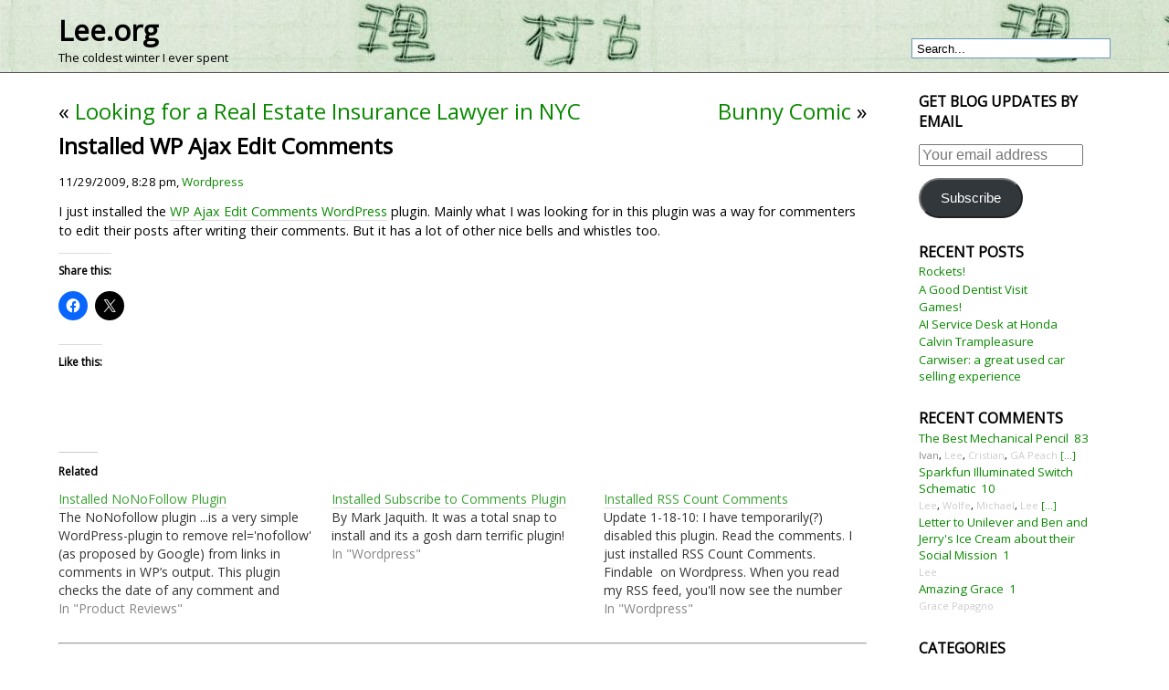

--- FILE ---
content_type: text/html; charset=UTF-8
request_url: https://www.lee.org/blog/2009/11/29/installed-wp-ajax-edit-comments/
body_size: 11312
content:
<head>
<!DOCTYPE html PUBLIC "-//W3C//DTD XHTML 1.0 Transitional//EN" "http://www.w3.org/TR/xhtml1/DTD/xhtml1-transitional.dtd">
<html xmlns="https://www.w3.org/1999/xhtml" lang="en-US">

<meta http-equiv="Content-Type" content="text/html; charset=UTF-8" />

<title>Lee.org  &raquo; Blog Archive   &raquo; Installed WP Ajax Edit Comments</title>

<link href='https://fonts.googleapis.com/css?family=Open+Sans|Vollkorn' rel='stylesheet' type='text/css'>
<link rel="stylesheet" href="https://www.lee.org/blog/wp-content/themes/fluid-blue.1.7.1/fluid-blue/style.css" type="text/css" media="screen" />
<link rel="stylesheet" href="https://www.lee.org/blog/wp-content/themes/fluid-blue.1.7.1/fluid-blue/print.css" type="text/css" media="print" />
<link rel="alternate" type="application/rss+xml" title="Lee.org RSS Feed" href="https://www.lee.org/blog/feed/" />
<link rel="pingback" href="https://www.lee.org/blog/xmlrpc.php" />
<meta name='robots' content='max-image-preview:large' />
<link rel='dns-prefetch' href='//secure.gravatar.com' />
<link rel='dns-prefetch' href='//stats.wp.com' />
<link rel='dns-prefetch' href='//jetpack.wordpress.com' />
<link rel='dns-prefetch' href='//s0.wp.com' />
<link rel='dns-prefetch' href='//public-api.wordpress.com' />
<link rel='dns-prefetch' href='//0.gravatar.com' />
<link rel='dns-prefetch' href='//1.gravatar.com' />
<link rel='dns-prefetch' href='//2.gravatar.com' />
<link rel='dns-prefetch' href='//widgets.wp.com' />
<link rel="alternate" type="application/rss+xml" title="Lee.org &raquo; Installed WP Ajax Edit Comments Comments Feed" href="https://www.lee.org/blog/2009/11/29/installed-wp-ajax-edit-comments/feed/" />
<link rel="alternate" title="oEmbed (JSON)" type="application/json+oembed" href="https://www.lee.org/blog/wp-json/oembed/1.0/embed?url=https%3A%2F%2Fwww.lee.org%2Fblog%2F2009%2F11%2F29%2Finstalled-wp-ajax-edit-comments%2F" />
<link rel="alternate" title="oEmbed (XML)" type="text/xml+oembed" href="https://www.lee.org/blog/wp-json/oembed/1.0/embed?url=https%3A%2F%2Fwww.lee.org%2Fblog%2F2009%2F11%2F29%2Finstalled-wp-ajax-edit-comments%2F&#038;format=xml" />
<style id='wp-img-auto-sizes-contain-inline-css' type='text/css'>
img:is([sizes=auto i],[sizes^="auto," i]){contain-intrinsic-size:3000px 1500px}
/*# sourceURL=wp-img-auto-sizes-contain-inline-css */
</style>
<link rel='stylesheet' id='jetpack_related-posts-css' href='https://www.lee.org/blog/wp-content/plugins/jetpack/modules/related-posts/related-posts.css?ver=20240116' type='text/css' media='all' />
<style id='wp-emoji-styles-inline-css' type='text/css'>

	img.wp-smiley, img.emoji {
		display: inline !important;
		border: none !important;
		box-shadow: none !important;
		height: 1em !important;
		width: 1em !important;
		margin: 0 0.07em !important;
		vertical-align: -0.1em !important;
		background: none !important;
		padding: 0 !important;
	}
/*# sourceURL=wp-emoji-styles-inline-css */
</style>
<style id='wp-block-library-inline-css' type='text/css'>
:root{--wp-block-synced-color:#7a00df;--wp-block-synced-color--rgb:122,0,223;--wp-bound-block-color:var(--wp-block-synced-color);--wp-editor-canvas-background:#ddd;--wp-admin-theme-color:#007cba;--wp-admin-theme-color--rgb:0,124,186;--wp-admin-theme-color-darker-10:#006ba1;--wp-admin-theme-color-darker-10--rgb:0,107,160.5;--wp-admin-theme-color-darker-20:#005a87;--wp-admin-theme-color-darker-20--rgb:0,90,135;--wp-admin-border-width-focus:2px}@media (min-resolution:192dpi){:root{--wp-admin-border-width-focus:1.5px}}.wp-element-button{cursor:pointer}:root .has-very-light-gray-background-color{background-color:#eee}:root .has-very-dark-gray-background-color{background-color:#313131}:root .has-very-light-gray-color{color:#eee}:root .has-very-dark-gray-color{color:#313131}:root .has-vivid-green-cyan-to-vivid-cyan-blue-gradient-background{background:linear-gradient(135deg,#00d084,#0693e3)}:root .has-purple-crush-gradient-background{background:linear-gradient(135deg,#34e2e4,#4721fb 50%,#ab1dfe)}:root .has-hazy-dawn-gradient-background{background:linear-gradient(135deg,#faaca8,#dad0ec)}:root .has-subdued-olive-gradient-background{background:linear-gradient(135deg,#fafae1,#67a671)}:root .has-atomic-cream-gradient-background{background:linear-gradient(135deg,#fdd79a,#004a59)}:root .has-nightshade-gradient-background{background:linear-gradient(135deg,#330968,#31cdcf)}:root .has-midnight-gradient-background{background:linear-gradient(135deg,#020381,#2874fc)}:root{--wp--preset--font-size--normal:16px;--wp--preset--font-size--huge:42px}.has-regular-font-size{font-size:1em}.has-larger-font-size{font-size:2.625em}.has-normal-font-size{font-size:var(--wp--preset--font-size--normal)}.has-huge-font-size{font-size:var(--wp--preset--font-size--huge)}.has-text-align-center{text-align:center}.has-text-align-left{text-align:left}.has-text-align-right{text-align:right}.has-fit-text{white-space:nowrap!important}#end-resizable-editor-section{display:none}.aligncenter{clear:both}.items-justified-left{justify-content:flex-start}.items-justified-center{justify-content:center}.items-justified-right{justify-content:flex-end}.items-justified-space-between{justify-content:space-between}.screen-reader-text{border:0;clip-path:inset(50%);height:1px;margin:-1px;overflow:hidden;padding:0;position:absolute;width:1px;word-wrap:normal!important}.screen-reader-text:focus{background-color:#ddd;clip-path:none;color:#444;display:block;font-size:1em;height:auto;left:5px;line-height:normal;padding:15px 23px 14px;text-decoration:none;top:5px;width:auto;z-index:100000}html :where(.has-border-color){border-style:solid}html :where([style*=border-top-color]){border-top-style:solid}html :where([style*=border-right-color]){border-right-style:solid}html :where([style*=border-bottom-color]){border-bottom-style:solid}html :where([style*=border-left-color]){border-left-style:solid}html :where([style*=border-width]){border-style:solid}html :where([style*=border-top-width]){border-top-style:solid}html :where([style*=border-right-width]){border-right-style:solid}html :where([style*=border-bottom-width]){border-bottom-style:solid}html :where([style*=border-left-width]){border-left-style:solid}html :where(img[class*=wp-image-]){height:auto;max-width:100%}:where(figure){margin:0 0 1em}html :where(.is-position-sticky){--wp-admin--admin-bar--position-offset:var(--wp-admin--admin-bar--height,0px)}@media screen and (max-width:600px){html :where(.is-position-sticky){--wp-admin--admin-bar--position-offset:0px}}

/*# sourceURL=wp-block-library-inline-css */
</style><style id='global-styles-inline-css' type='text/css'>
:root{--wp--preset--aspect-ratio--square: 1;--wp--preset--aspect-ratio--4-3: 4/3;--wp--preset--aspect-ratio--3-4: 3/4;--wp--preset--aspect-ratio--3-2: 3/2;--wp--preset--aspect-ratio--2-3: 2/3;--wp--preset--aspect-ratio--16-9: 16/9;--wp--preset--aspect-ratio--9-16: 9/16;--wp--preset--color--black: #000000;--wp--preset--color--cyan-bluish-gray: #abb8c3;--wp--preset--color--white: #ffffff;--wp--preset--color--pale-pink: #f78da7;--wp--preset--color--vivid-red: #cf2e2e;--wp--preset--color--luminous-vivid-orange: #ff6900;--wp--preset--color--luminous-vivid-amber: #fcb900;--wp--preset--color--light-green-cyan: #7bdcb5;--wp--preset--color--vivid-green-cyan: #00d084;--wp--preset--color--pale-cyan-blue: #8ed1fc;--wp--preset--color--vivid-cyan-blue: #0693e3;--wp--preset--color--vivid-purple: #9b51e0;--wp--preset--gradient--vivid-cyan-blue-to-vivid-purple: linear-gradient(135deg,rgb(6,147,227) 0%,rgb(155,81,224) 100%);--wp--preset--gradient--light-green-cyan-to-vivid-green-cyan: linear-gradient(135deg,rgb(122,220,180) 0%,rgb(0,208,130) 100%);--wp--preset--gradient--luminous-vivid-amber-to-luminous-vivid-orange: linear-gradient(135deg,rgb(252,185,0) 0%,rgb(255,105,0) 100%);--wp--preset--gradient--luminous-vivid-orange-to-vivid-red: linear-gradient(135deg,rgb(255,105,0) 0%,rgb(207,46,46) 100%);--wp--preset--gradient--very-light-gray-to-cyan-bluish-gray: linear-gradient(135deg,rgb(238,238,238) 0%,rgb(169,184,195) 100%);--wp--preset--gradient--cool-to-warm-spectrum: linear-gradient(135deg,rgb(74,234,220) 0%,rgb(151,120,209) 20%,rgb(207,42,186) 40%,rgb(238,44,130) 60%,rgb(251,105,98) 80%,rgb(254,248,76) 100%);--wp--preset--gradient--blush-light-purple: linear-gradient(135deg,rgb(255,206,236) 0%,rgb(152,150,240) 100%);--wp--preset--gradient--blush-bordeaux: linear-gradient(135deg,rgb(254,205,165) 0%,rgb(254,45,45) 50%,rgb(107,0,62) 100%);--wp--preset--gradient--luminous-dusk: linear-gradient(135deg,rgb(255,203,112) 0%,rgb(199,81,192) 50%,rgb(65,88,208) 100%);--wp--preset--gradient--pale-ocean: linear-gradient(135deg,rgb(255,245,203) 0%,rgb(182,227,212) 50%,rgb(51,167,181) 100%);--wp--preset--gradient--electric-grass: linear-gradient(135deg,rgb(202,248,128) 0%,rgb(113,206,126) 100%);--wp--preset--gradient--midnight: linear-gradient(135deg,rgb(2,3,129) 0%,rgb(40,116,252) 100%);--wp--preset--font-size--small: 13px;--wp--preset--font-size--medium: 20px;--wp--preset--font-size--large: 36px;--wp--preset--font-size--x-large: 42px;--wp--preset--spacing--20: 0.44rem;--wp--preset--spacing--30: 0.67rem;--wp--preset--spacing--40: 1rem;--wp--preset--spacing--50: 1.5rem;--wp--preset--spacing--60: 2.25rem;--wp--preset--spacing--70: 3.38rem;--wp--preset--spacing--80: 5.06rem;--wp--preset--shadow--natural: 6px 6px 9px rgba(0, 0, 0, 0.2);--wp--preset--shadow--deep: 12px 12px 50px rgba(0, 0, 0, 0.4);--wp--preset--shadow--sharp: 6px 6px 0px rgba(0, 0, 0, 0.2);--wp--preset--shadow--outlined: 6px 6px 0px -3px rgb(255, 255, 255), 6px 6px rgb(0, 0, 0);--wp--preset--shadow--crisp: 6px 6px 0px rgb(0, 0, 0);}:where(.is-layout-flex){gap: 0.5em;}:where(.is-layout-grid){gap: 0.5em;}body .is-layout-flex{display: flex;}.is-layout-flex{flex-wrap: wrap;align-items: center;}.is-layout-flex > :is(*, div){margin: 0;}body .is-layout-grid{display: grid;}.is-layout-grid > :is(*, div){margin: 0;}:where(.wp-block-columns.is-layout-flex){gap: 2em;}:where(.wp-block-columns.is-layout-grid){gap: 2em;}:where(.wp-block-post-template.is-layout-flex){gap: 1.25em;}:where(.wp-block-post-template.is-layout-grid){gap: 1.25em;}.has-black-color{color: var(--wp--preset--color--black) !important;}.has-cyan-bluish-gray-color{color: var(--wp--preset--color--cyan-bluish-gray) !important;}.has-white-color{color: var(--wp--preset--color--white) !important;}.has-pale-pink-color{color: var(--wp--preset--color--pale-pink) !important;}.has-vivid-red-color{color: var(--wp--preset--color--vivid-red) !important;}.has-luminous-vivid-orange-color{color: var(--wp--preset--color--luminous-vivid-orange) !important;}.has-luminous-vivid-amber-color{color: var(--wp--preset--color--luminous-vivid-amber) !important;}.has-light-green-cyan-color{color: var(--wp--preset--color--light-green-cyan) !important;}.has-vivid-green-cyan-color{color: var(--wp--preset--color--vivid-green-cyan) !important;}.has-pale-cyan-blue-color{color: var(--wp--preset--color--pale-cyan-blue) !important;}.has-vivid-cyan-blue-color{color: var(--wp--preset--color--vivid-cyan-blue) !important;}.has-vivid-purple-color{color: var(--wp--preset--color--vivid-purple) !important;}.has-black-background-color{background-color: var(--wp--preset--color--black) !important;}.has-cyan-bluish-gray-background-color{background-color: var(--wp--preset--color--cyan-bluish-gray) !important;}.has-white-background-color{background-color: var(--wp--preset--color--white) !important;}.has-pale-pink-background-color{background-color: var(--wp--preset--color--pale-pink) !important;}.has-vivid-red-background-color{background-color: var(--wp--preset--color--vivid-red) !important;}.has-luminous-vivid-orange-background-color{background-color: var(--wp--preset--color--luminous-vivid-orange) !important;}.has-luminous-vivid-amber-background-color{background-color: var(--wp--preset--color--luminous-vivid-amber) !important;}.has-light-green-cyan-background-color{background-color: var(--wp--preset--color--light-green-cyan) !important;}.has-vivid-green-cyan-background-color{background-color: var(--wp--preset--color--vivid-green-cyan) !important;}.has-pale-cyan-blue-background-color{background-color: var(--wp--preset--color--pale-cyan-blue) !important;}.has-vivid-cyan-blue-background-color{background-color: var(--wp--preset--color--vivid-cyan-blue) !important;}.has-vivid-purple-background-color{background-color: var(--wp--preset--color--vivid-purple) !important;}.has-black-border-color{border-color: var(--wp--preset--color--black) !important;}.has-cyan-bluish-gray-border-color{border-color: var(--wp--preset--color--cyan-bluish-gray) !important;}.has-white-border-color{border-color: var(--wp--preset--color--white) !important;}.has-pale-pink-border-color{border-color: var(--wp--preset--color--pale-pink) !important;}.has-vivid-red-border-color{border-color: var(--wp--preset--color--vivid-red) !important;}.has-luminous-vivid-orange-border-color{border-color: var(--wp--preset--color--luminous-vivid-orange) !important;}.has-luminous-vivid-amber-border-color{border-color: var(--wp--preset--color--luminous-vivid-amber) !important;}.has-light-green-cyan-border-color{border-color: var(--wp--preset--color--light-green-cyan) !important;}.has-vivid-green-cyan-border-color{border-color: var(--wp--preset--color--vivid-green-cyan) !important;}.has-pale-cyan-blue-border-color{border-color: var(--wp--preset--color--pale-cyan-blue) !important;}.has-vivid-cyan-blue-border-color{border-color: var(--wp--preset--color--vivid-cyan-blue) !important;}.has-vivid-purple-border-color{border-color: var(--wp--preset--color--vivid-purple) !important;}.has-vivid-cyan-blue-to-vivid-purple-gradient-background{background: var(--wp--preset--gradient--vivid-cyan-blue-to-vivid-purple) !important;}.has-light-green-cyan-to-vivid-green-cyan-gradient-background{background: var(--wp--preset--gradient--light-green-cyan-to-vivid-green-cyan) !important;}.has-luminous-vivid-amber-to-luminous-vivid-orange-gradient-background{background: var(--wp--preset--gradient--luminous-vivid-amber-to-luminous-vivid-orange) !important;}.has-luminous-vivid-orange-to-vivid-red-gradient-background{background: var(--wp--preset--gradient--luminous-vivid-orange-to-vivid-red) !important;}.has-very-light-gray-to-cyan-bluish-gray-gradient-background{background: var(--wp--preset--gradient--very-light-gray-to-cyan-bluish-gray) !important;}.has-cool-to-warm-spectrum-gradient-background{background: var(--wp--preset--gradient--cool-to-warm-spectrum) !important;}.has-blush-light-purple-gradient-background{background: var(--wp--preset--gradient--blush-light-purple) !important;}.has-blush-bordeaux-gradient-background{background: var(--wp--preset--gradient--blush-bordeaux) !important;}.has-luminous-dusk-gradient-background{background: var(--wp--preset--gradient--luminous-dusk) !important;}.has-pale-ocean-gradient-background{background: var(--wp--preset--gradient--pale-ocean) !important;}.has-electric-grass-gradient-background{background: var(--wp--preset--gradient--electric-grass) !important;}.has-midnight-gradient-background{background: var(--wp--preset--gradient--midnight) !important;}.has-small-font-size{font-size: var(--wp--preset--font-size--small) !important;}.has-medium-font-size{font-size: var(--wp--preset--font-size--medium) !important;}.has-large-font-size{font-size: var(--wp--preset--font-size--large) !important;}.has-x-large-font-size{font-size: var(--wp--preset--font-size--x-large) !important;}
/*# sourceURL=global-styles-inline-css */
</style>

<style id='classic-theme-styles-inline-css' type='text/css'>
/*! This file is auto-generated */
.wp-block-button__link{color:#fff;background-color:#32373c;border-radius:9999px;box-shadow:none;text-decoration:none;padding:calc(.667em + 2px) calc(1.333em + 2px);font-size:1.125em}.wp-block-file__button{background:#32373c;color:#fff;text-decoration:none}
/*# sourceURL=/wp-includes/css/classic-themes.min.css */
</style>
<link rel='stylesheet' id='jetpack_likes-css' href='https://www.lee.org/blog/wp-content/plugins/jetpack/modules/likes/style.css?ver=15.3.1' type='text/css' media='all' />
<link rel='stylesheet' id='jetpack-subscriptions-css' href='https://www.lee.org/blog/wp-content/plugins/jetpack/_inc/build/subscriptions/subscriptions.min.css?ver=15.3.1' type='text/css' media='all' />
<link rel='stylesheet' id='sharedaddy-css' href='https://www.lee.org/blog/wp-content/plugins/jetpack/modules/sharedaddy/sharing.css?ver=15.3.1' type='text/css' media='all' />
<link rel='stylesheet' id='social-logos-css' href='https://www.lee.org/blog/wp-content/plugins/jetpack/_inc/social-logos/social-logos.min.css?ver=15.3.1' type='text/css' media='all' />
<script type="text/javascript" id="jetpack_related-posts-js-extra">
/* <![CDATA[ */
var related_posts_js_options = {"post_heading":"h4"};
//# sourceURL=jetpack_related-posts-js-extra
/* ]]> */
</script>
<script type="text/javascript" src="https://www.lee.org/blog/wp-content/plugins/jetpack/_inc/build/related-posts/related-posts.min.js?ver=20240116" id="jetpack_related-posts-js"></script>
<link rel="https://api.w.org/" href="https://www.lee.org/blog/wp-json/" /><link rel="alternate" title="JSON" type="application/json" href="https://www.lee.org/blog/wp-json/wp/v2/posts/3239" /><link rel="EditURI" type="application/rsd+xml" title="RSD" href="https://www.lee.org/blog/xmlrpc.php?rsd" />
<meta name="generator" content="WordPress 6.9" />
<link rel="canonical" href="https://www.lee.org/blog/2009/11/29/installed-wp-ajax-edit-comments/" />
<link rel='shortlink' href='https://www.lee.org/blog/?p=3239' />
<script type="text/javascript" src="https://www.lee.org/blog/wp-content/plugins/flv-embed/swfobject.js"></script>

<script type='text/javascript'>var zoomImagesBase = '/blog/wp-content/plugins/wp-fancyzoom/';</script>
<script src='/blog/wp-content/plugins/wp-fancyzoom/js-global/FancyZoom.js' type='text/javascript'></script>
<script src='/blog/wp-content/plugins/wp-fancyzoom/js-global/FancyZoomHTML.js' type='text/javascript'></script>
<script src='/blog/wp-content/plugins/wp-fancyzoom/adddomloadevent.js' type='text/javascript'></script>
<script type='text/javascript'>addDOMLoadEvent(setupZoom);</script>
	<style>img#wpstats{display:none}</style>
		<meta name="description" content="I just installed the WP Ajax Edit Comments Wordpress plugin. Mainly what I was looking for in this plugin was a way for commenters to edit their posts after writing their comments. But it has a lot of other nice bells and whistles too." />

<!-- Jetpack Open Graph Tags -->
<meta property="og:type" content="article" />
<meta property="og:title" content="Installed WP Ajax Edit Comments" />
<meta property="og:url" content="https://www.lee.org/blog/2009/11/29/installed-wp-ajax-edit-comments/" />
<meta property="og:description" content="I just installed the WP Ajax Edit Comments Wordpress plugin. Mainly what I was looking for in this plugin was a way for commenters to edit their posts after writing their comments. But it has a lot…" />
<meta property="article:published_time" content="2009-11-30T03:28:34+00:00" />
<meta property="article:modified_time" content="2009-11-30T03:28:34+00:00" />
<meta property="og:site_name" content="Lee.org" />
<meta property="og:image" content="https://s0.wp.com/i/blank.jpg" />
<meta property="og:image:width" content="200" />
<meta property="og:image:height" content="200" />
<meta property="og:image:alt" content="" />
<meta property="og:locale" content="en_US" />
<meta name="twitter:text:title" content="Installed WP Ajax Edit Comments" />
<meta name="twitter:card" content="summary" />

<!-- End Jetpack Open Graph Tags -->
</head>


<!-- She may not look like much but she's got it where it counts, kid. I've made a lot of special modifications myself. -->


<body>
<div id="page">
<div id="header">
	<div id="headertitle">
		<h1><a href="https://www.lee.org/blog" title="Lee.org: The coldest winter I ever spent">Lee.org</a></h1>
		<p>The coldest winter I ever spent</p>
	</div> 
	<!-- Search box (If you prefer having search form as a sidebar widget, remove this block) -->
	<div class="search">
		<form method="get" id="searchform" action="https://www.lee.org/blog/">
<input type="text" size="20" name="s" id="s" value="Search..."  onblur="if(this.value=='') this.value='Search...';" onfocus="if(this.value=='Search...') this.value='';"/>
</form>
	</div> 
	<!-- Search ends here-->
		
</div>



<div id="wrapper">
	<div id="content">

			
		<div class="navigation">
			<div class="alignleft">&laquo; <a href="https://www.lee.org/blog/2009/11/29/looking-for-a-real-estate-insurance-lawyer-in-nyc/" rel="prev">Looking for a Real Estate Insurance Lawyer in NYC</a></div>
			<div class="alignright"><a href="https://www.lee.org/blog/2009/12/02/bunny-comic/" rel="next">Bunny Comic</a> &raquo;</div>
		</div>

		<div class="post" id="post-3239">
			<h2 class="posttitle"><a href="https://www.lee.org/blog/2009/11/29/installed-wp-ajax-edit-comments/" rel="bookmark" title="Permanent Link to Installed WP Ajax Edit Comments">Installed WP Ajax Edit Comments</a></h2>
		<div class="postmetadata">
11/29/2009, 8:28 pm, <a href="https://www.lee.org/blog/category/wordpress/" rel="category tag">Wordpress</a> <!-- by Lee --></div>

			<div class="postentry">

		<p>I just installed the <a href="http://ajaydsouza.com/wordpress/plugins/wp-ajax-edit-comments/">WP Ajax Edit Comments WordPress</a> plugin. Mainly what I was looking for in this plugin was a way for commenters to edit their posts after writing their comments. But it has a lot of other nice bells and whistles too.</p>
<div class="sharedaddy sd-sharing-enabled"><div class="robots-nocontent sd-block sd-social sd-social-icon sd-sharing"><h3 class="sd-title">Share this:</h3><div class="sd-content"><ul><li class="share-facebook"><a rel="nofollow noopener noreferrer"
				data-shared="sharing-facebook-3239"
				class="share-facebook sd-button share-icon no-text"
				href="https://www.lee.org/blog/2009/11/29/installed-wp-ajax-edit-comments/?share=facebook"
				target="_blank"
				aria-labelledby="sharing-facebook-3239"
				>
				<span id="sharing-facebook-3239" hidden>Click to share on Facebook (Opens in new window)</span>
				<span>Facebook</span>
			</a></li><li class="share-x"><a rel="nofollow noopener noreferrer"
				data-shared="sharing-x-3239"
				class="share-x sd-button share-icon no-text"
				href="https://www.lee.org/blog/2009/11/29/installed-wp-ajax-edit-comments/?share=x"
				target="_blank"
				aria-labelledby="sharing-x-3239"
				>
				<span id="sharing-x-3239" hidden>Click to share on X (Opens in new window)</span>
				<span>X</span>
			</a></li><li class="share-end"></li></ul></div></div></div><div class='sharedaddy sd-block sd-like jetpack-likes-widget-wrapper jetpack-likes-widget-unloaded' id='like-post-wrapper-1214583-3239-696930f330352' data-src='https://widgets.wp.com/likes/?ver=15.3.1#blog_id=1214583&amp;post_id=3239&amp;origin=www.lee.org&amp;obj_id=1214583-3239-696930f330352' data-name='like-post-frame-1214583-3239-696930f330352' data-title='Like or Reblog'><h3 class="sd-title">Like this:</h3><div class='likes-widget-placeholder post-likes-widget-placeholder' style='height: 55px;'><span class='button'><span>Like</span></span> <span class="loading">Loading...</span></div><span class='sd-text-color'></span><a class='sd-link-color'></a></div>
<div id='jp-relatedposts' class='jp-relatedposts' >
	<h3 class="jp-relatedposts-headline"><em>Related</em></h3>
</div>
							</div>
	
			<div class="postmetadata">
				<div class="postmetadata">
					

<hr>
				 </div>
			</div>
		</div>

	
<!-- You can start editing here. -->


			<!-- If comments are open, but there are no comments. -->

	 



<div id="respond">

<h3>Leave a Comment</h3>

<div class="cancel-comment-reply">
	<small><a rel="nofollow" id="cancel-comment-reply-link" href="/blog/2009/11/29/installed-wp-ajax-edit-comments/#respond" style="display:none;">Click here to cancel reply.</a></small>
</div>



<script src="/blog/js_quicktags-mini.js" type="text/javascript"></script> <!-- Quick Tag -->
<form action="https://www.lee.org/blog/wp-comments-post.php" method="post" id="commentform">


<p><input type="text" name="author" id="author" value="" size="22" tabindex="1" aria-required='true' />
<label for="author"><small>Name (required)</small></label></p>

<p><input type="text" name="email" id="email" value="" size="22" tabindex="2" aria-required='true' />
<label for="email"><small>Mail (will not be published) (required)</small></label></p>

Do not write "http://" or "https://" in your comment, it will be blocked. It may take a few days for me to manually approve your first comment.
<p>


<input type="hidden" name="url" id="url" value="" size="22" tabindex="3" />

<!-- 
<input type="text" name="url" id="url" value="" size="22" tabindex="3" />
<label for="url"><small>Website (optional)</small></label></p>
-->



<!--<p><small><strong>XHTML:</strong> You can use these tags: <code>&lt;a href=&quot;&quot; title=&quot;&quot;&gt; &lt;abbr title=&quot;&quot;&gt; &lt;acronym title=&quot;&quot;&gt; &lt;b&gt; &lt;blockquote cite=&quot;&quot;&gt; &lt;cite&gt; &lt;code&gt; &lt;del datetime=&quot;&quot;&gt; &lt;em&gt; &lt;i&gt; &lt;q cite=&quot;&quot;&gt; &lt;s&gt; &lt;strike&gt; &lt;strong&gt; &lt;img src=&quot;&quot; alt=&quot;&quot;&gt; </code></small></p>-->

<script type="text/javascript">edToolbar();</script> <!-- Quick Tag -->
<p><textarea name="comment" id="comment" cols="100%" rows="10" tabindex="4"></textarea></p>
<script type="text/javascript">var edCanvas = document.getElementById('comment');</script> <!-- Quick Tag -->

<p><input name="submit" type="submit" id="submit" tabindex="5" value="Submit Comment" />

<p>

<input type='hidden' name='comment_post_ID' value='3239' id='comment_post_ID' />
<input type='hidden' name='comment_parent' id='comment_parent' value='0' />
</p>
<p style="display:none;"><input type="text" name="nxts" value="1768501491" /><input type="text" name="nxts_signed" value="929fe467477cd37fa314d352eaf5c7684eaf2d9a" /><input type="text" name="6154fef2e69ca0" value="3ea4500b7849edf" /><input type="text" name="d4e95d92" value="" /></p>
</form>


</div>
</div>
	
	</div>
	<div id="sidebar">
		<ul>
			
			<li id="blog_subscription-4" class="widget widget_blog_subscription jetpack_subscription_widget"><h2 class="widgettitle">Get blog updates by email</h2>

			<div class="wp-block-jetpack-subscriptions__container">
			<form action="#" method="post" accept-charset="utf-8" id="subscribe-blog-blog_subscription-4"
				data-blog="1214583"
				data-post_access_level="everybody" >
									<p id="subscribe-email">
						<label id="jetpack-subscribe-label"
							class="screen-reader-text"
							for="subscribe-field-blog_subscription-4">
							Your email address						</label>
						<input type="email" name="email" autocomplete="email" required="required"
																					value=""
							id="subscribe-field-blog_subscription-4"
							placeholder="Your email address"
						/>
					</p>

					<p id="subscribe-submit"
											>
						<input type="hidden" name="action" value="subscribe"/>
						<input type="hidden" name="source" value="https://www.lee.org/blog/2009/11/29/installed-wp-ajax-edit-comments/"/>
						<input type="hidden" name="sub-type" value="widget"/>
						<input type="hidden" name="redirect_fragment" value="subscribe-blog-blog_subscription-4"/>
						<input type="hidden" id="_wpnonce" name="_wpnonce" value="4b9d228d60" /><input type="hidden" name="_wp_http_referer" value="/blog/2009/11/29/installed-wp-ajax-edit-comments/" />						<button type="submit"
															class="wp-block-button__link"
																					name="jetpack_subscriptions_widget"
						>
							Subscribe						</button>
					</p>
							</form>
						</div>
			
</li>

		<li id="recent-posts-2" class="widget widget_recent_entries">
		<h2 class="widgettitle">Recent Posts</h2>

		<ul>
											<li>
					<a href="https://www.lee.org/blog/2026/01/07/rockets/">Rockets!</a>
									</li>
											<li>
					<a href="https://www.lee.org/blog/2026/01/05/a-good-dentist-visit/">A Good Dentist Visit</a>
									</li>
											<li>
					<a href="https://www.lee.org/blog/2026/01/02/games/">Games!</a>
									</li>
											<li>
					<a href="https://www.lee.org/blog/2025/12/07/ai-service-desk-at-honda/">AI Service Desk at Honda</a>
									</li>
											<li>
					<a href="https://www.lee.org/blog/2025/12/01/calvin-trampleasure/">Calvin Trampleasure</a>
									</li>
											<li>
					<a href="https://www.lee.org/blog/2025/11/30/carwiser-a-great-used-car-selling-experience/">Carwiser: a great used car selling experience</a>
									</li>
					</ul>

		</li>
<li id="brians-latest-comments" class="widget widget_blc_latest_comments"><h2 class="widgettitle">Recent Comments</h2>
<ul class='blclastcommentedposts'><li class='alternate'><a href="https://www.lee.org/blog/2012/05/25/the-best-mechanical-pencil/" class="activityentry">The Best Mechanical Pencil</a>&nbsp;&nbsp;<a href="https://www.lee.org/blog/2012/05/25/the-best-mechanical-pencil/#comments" title="Go to the comments of this entry">83</a><br />
<small><a style="color: #8a8a8a;" href="https://www.lee.org/blog/2012/05/25/the-best-mechanical-pencil/#comment-306964">Ivan</a>, <a style="color: #cccccc;" href="https://www.lee.org/blog/2012/05/25/the-best-mechanical-pencil/#comment-306409">Lee</a>, <a style="color: #cccccc;" href="https://www.lee.org/blog/2012/05/25/the-best-mechanical-pencil/#comment-304903">Cristian</a>, <a style="color: #cccccc;" href="https://www.lee.org/blog/2012/05/25/the-best-mechanical-pencil/#comment-304825">GA Peach</a> <a href="https://www.lee.org/blog/2012/05/25/the-best-mechanical-pencil/#comments" title="Go to the comments of this entry">[...]</a></small></li>
<li class='alternate'><a href="https://www.lee.org/blog/2014/08/06/sparkfun-illuminated-switch-schematic/" class="activityentry">Sparkfun Illuminated Switch Schematic</a>&nbsp;&nbsp;<a href="https://www.lee.org/blog/2014/08/06/sparkfun-illuminated-switch-schematic/#comments" title="Go to the comments of this entry">10</a><br />
<small><a style="color: #cccccc;" href="https://www.lee.org/blog/2014/08/06/sparkfun-illuminated-switch-schematic/#comment-306630">Lee</a>, <a style="color: #cccccc;" href="https://www.lee.org/blog/2014/08/06/sparkfun-illuminated-switch-schematic/#comment-306624">Wolfe</a>, <a style="color: #cccccc;" href="https://www.lee.org/blog/2014/08/06/sparkfun-illuminated-switch-schematic/#comment-303409">Michael</a>, <a style="color: #cccccc;" href="https://www.lee.org/blog/2014/08/06/sparkfun-illuminated-switch-schematic/#comment-303408">Lee</a> <a href="https://www.lee.org/blog/2014/08/06/sparkfun-illuminated-switch-schematic/#comments" title="Go to the comments of this entry">[...]</a></small></li>
<li class='alternate'><a href="https://www.lee.org/blog/2025/03/19/letter-to-unilever-and-ben-and-jerrys-ice-cream-about-their-social-mission/" class="activityentry">Letter to Unilever and Ben and Jerry's Ice Cream about their Social Mission</a>&nbsp;&nbsp;<a href="https://www.lee.org/blog/2025/03/19/letter-to-unilever-and-ben-and-jerrys-ice-cream-about-their-social-mission/#comments" title="Go to the comments of this entry">1</a><br />
<small><a style="color: #cccccc;" href="https://www.lee.org/blog/2025/03/19/letter-to-unilever-and-ben-and-jerrys-ice-cream-about-their-social-mission/#comment-306548">Lee</a></small></li>
<li class='alternate'><a href="https://www.lee.org/blog/2025/08/08/amazing-grace/" class="activityentry">Amazing Grace</a>&nbsp;&nbsp;<a href="https://www.lee.org/blog/2025/08/08/amazing-grace/#comments" title="Go to the comments of this entry">1</a><br />
<small><a style="color: #cccccc;" href="https://www.lee.org/blog/2025/08/08/amazing-grace/#comment-306438">Grace Papagno</a></small></li>
</ul></li>
<li id="categories-392546592" class="widget widget_categories"><h2 class="widgettitle">Categories</h2>

			<ul>
					<li class="cat-item cat-item-42"><a href="https://www.lee.org/blog/category/3d-printing/">3D Printing</a> (8)
</li>
	<li class="cat-item cat-item-19"><a href="https://www.lee.org/blog/category/art/">Art</a> (184)
</li>
	<li class="cat-item cat-item-26"><a href="https://www.lee.org/blog/category/bread/">Bread</a> (35)
</li>
	<li class="cat-item cat-item-22"><a href="https://www.lee.org/blog/category/click-here-articles/">Click Here Articles</a> (9)
</li>
	<li class="cat-item cat-item-13"><a href="https://www.lee.org/blog/category/distractions/">Distractions</a> (112)
</li>
	<li class="cat-item cat-item-23"><a href="https://www.lee.org/blog/category/do-not-call/">Do Not Call</a> (10)
</li>
	<li class="cat-item cat-item-43"><a href="https://www.lee.org/blog/category/flicker/">Flicker</a> (9)
</li>
	<li class="cat-item cat-item-2"><a href="https://www.lee.org/blog/category/geekery/">Geekery</a> (206)
</li>
	<li class="cat-item cat-item-1"><a href="https://www.lee.org/blog/category/general/">General</a> (2,350)
</li>
	<li class="cat-item cat-item-36"><a href="https://www.lee.org/blog/category/nail-fungus/">Nail Fungus</a> (16)
</li>
	<li class="cat-item cat-item-10"><a href="https://www.lee.org/blog/category/notable/">Notable</a> (134)
</li>
	<li class="cat-item cat-item-38"><a href="https://www.lee.org/blog/category/occupational-therapy/">Occupational Therapy</a> (94)
<ul class='children'>
	<li class="cat-item cat-item-27"><a href="https://www.lee.org/blog/category/occupational-therapy/school/">Becoming an Occupational Therapist</a> (81)
</li>
</ul>
</li>
	<li class="cat-item cat-item-8"><a href="https://www.lee.org/blog/category/other-sources/">Other Sources</a> (103)
</li>
	<li class="cat-item cat-item-21"><a href="https://www.lee.org/blog/category/playing-reading-watching-listening/">Playing, Reading, Watching, Listening</a> (95)
</li>
	<li class="cat-item cat-item-25"><a href="https://www.lee.org/blog/category/poor-design-workshop/">Poor Design Workshop</a> (11)
</li>
	<li class="cat-item cat-item-14"><a href="https://www.lee.org/blog/category/product-recommendations/">Product Reviews</a> (246)
</li>
	<li class="cat-item cat-item-12"><a href="https://www.lee.org/blog/category/rants/">Rants</a> (44)
</li>
	<li class="cat-item cat-item-4"><a href="https://www.lee.org/blog/category/rc/">RC</a> (73)
</li>
	<li class="cat-item cat-item-24"><a href="https://www.lee.org/blog/category/twitter/">Twitter</a> (23)
</li>
	<li class="cat-item cat-item-37"><a href="https://www.lee.org/blog/category/unabashed-foodie/">Unabashed Foodie</a> (5)
</li>
	<li class="cat-item cat-item-41"><a href="https://www.lee.org/blog/category/wisdom/">Wisdom</a> (2)
</li>
	<li class="cat-item cat-item-6"><a href="https://www.lee.org/blog/category/wordpress/">Wordpress</a> (136)
</li>
			</ul>

			</li>
<li id="pages-2" class="widget widget_pages"><h2 class="widgettitle">Pages</h2>

			<ul>
				<li class="page_item page-item-2987"><a href="https://www.lee.org/blog/about-me/">About Me</a></li>
<li class="page_item page-item-1838"><a href="https://www.lee.org/blog/archives/">Archives</a></li>
<li class="page_item page-item-330"><a href="https://www.lee.org/blog/burning-man/">Burning Man</a></li>
<li class="page_item page-item-3726"><a href="https://www.lee.org/blog/copyright/">Copyright</a></li>
<li class="page_item page-item-8792"><a href="https://www.lee.org/blog/larping/">LARPing</a></li>
<li class="page_item page-item-2792"><a href="https://www.lee.org/blog/reading/">Reading</a></li>
<li class="page_item page-item-2362"><a href="https://www.lee.org/blog/idas-kitchen-wiki/">Recipe Wiki</a></li>
			</ul>

			</li>
<li id="text-448150363" class="widget widget_text"><h2 class="widgettitle">Copyright</h2>
			<div class="textwidget"><span xmlns:dc="http://purl.org/dc/elements/1.1/" property="dc:title">Lee.org</span> by <a xmlns:cc="http://creativecommons.org/ns#" href="http://lee.org" property="cc:attributionName" rel="cc:attributionURL">Lee Sonko</a> is licensed under a <a rel="license" href="http://lee.org/blog/copyright/">Creative Commons Attribution-Noncommercial 3.0 United States License</a>. In brief, you can copy and share what I've written as long as you tell people you found it here but you can't make money from it without my permission.</div>
		</li>
<li id="text-411182251" class="widget widget_text"><h2 class="widgettitle">Meta</h2>
			<div class="textwidget"><ul>
<li><a href="http://lee.org/blog/wp-login.php">Login</a></li>
<li><a href="http://lee.org/blog/feed/">RSS Posts</a></li>
<li><a href="http://lee.org/blog/comments/feed/">RSS Comments</a></li>
</ul>

</div>
		</li>
<li id="nav_menu-3" class="widget widget_nav_menu"><h2 class="widgettitle">Navigation</h2>
<div class="menu-my-menu-container"><ul id="menu-my-menu" class="menu"><li id="menu-item-8836" class="menu-item menu-item-type-post_type menu-item-object-page menu-item-8836"><a href="https://www.lee.org/blog/copyright/">Copyright</a></li>
<li id="menu-item-8835" class="menu-item menu-item-type-post_type menu-item-object-page menu-item-8835"><a href="https://www.lee.org/blog/about-me/">About Me</a></li>
<li id="menu-item-8837" class="menu-item menu-item-type-post_type menu-item-object-page menu-item-8837"><a href="https://www.lee.org/blog/reading/">Reading</a></li>
<li id="menu-item-8838" class="menu-item menu-item-type-post_type menu-item-object-page menu-item-8838"><a href="https://www.lee.org/blog/idas-kitchen-wiki/">Recipe Wiki</a></li>
<li id="menu-item-8839" class="menu-item menu-item-type-post_type menu-item-object-page menu-item-8839"><a href="https://www.lee.org/blog/archives/">Archives</a></li>
<li id="menu-item-8840" class="menu-item menu-item-type-post_type menu-item-object-page menu-item-8840"><a href="https://www.lee.org/blog/burning-man/">Burning Man</a></li>
</ul></div></li>
		</ul>
	</div>

</div><!-- wrapper -->
<div id="footer">

	<!-- 70 queries. 0.739 seconds. -->
	<script type="speculationrules">
{"prefetch":[{"source":"document","where":{"and":[{"href_matches":"/blog/*"},{"not":{"href_matches":["/blog/wp-*.php","/blog/wp-admin/*","/blog/wp-content/uploads/*","/blog/wp-content/*","/blog/wp-content/plugins/*","/blog/wp-content/themes/fluid-blue.1.7.1/fluid-blue/*","/blog/*\\?(.+)"]}},{"not":{"selector_matches":"a[rel~=\"nofollow\"]"}},{"not":{"selector_matches":".no-prefetch, .no-prefetch a"}}]},"eagerness":"conservative"}]}
</script>

	<script type="text/javascript">
		window.WPCOM_sharing_counts = {"https:\/\/www.lee.org\/blog\/2009\/11\/29\/installed-wp-ajax-edit-comments\/":3239};
	</script>
				<script type="text/javascript" src="https://www.lee.org/blog/wp-includes/js/comment-reply.min.js?ver=6.9" id="comment-reply-js" async="async" data-wp-strategy="async" fetchpriority="low"></script>
<script type="text/javascript" id="jetpack-stats-js-before">
/* <![CDATA[ */
_stq = window._stq || [];
_stq.push([ "view", JSON.parse("{\"v\":\"ext\",\"blog\":\"1214583\",\"post\":\"3239\",\"tz\":\"-8\",\"srv\":\"www.lee.org\",\"j\":\"1:15.3.1\"}") ]);
_stq.push([ "clickTrackerInit", "1214583", "3239" ]);
//# sourceURL=jetpack-stats-js-before
/* ]]> */
</script>
<script type="text/javascript" src="https://stats.wp.com/e-202603.js" id="jetpack-stats-js" defer="defer" data-wp-strategy="defer"></script>
<script type="text/javascript" src="https://www.lee.org/blog/wp-content/plugins/jetpack/_inc/build/likes/queuehandler.min.js?ver=15.3.1" id="jetpack_likes_queuehandler-js"></script>
<script type="text/javascript" id="sharing-js-js-extra">
/* <![CDATA[ */
var sharing_js_options = {"lang":"en","counts":"1","is_stats_active":"1"};
//# sourceURL=sharing-js-js-extra
/* ]]> */
</script>
<script type="text/javascript" src="https://www.lee.org/blog/wp-content/plugins/jetpack/_inc/build/sharedaddy/sharing.min.js?ver=15.3.1" id="sharing-js-js"></script>
<script type="text/javascript" id="sharing-js-js-after">
/* <![CDATA[ */
var windowOpen;
			( function () {
				function matches( el, sel ) {
					return !! (
						el.matches && el.matches( sel ) ||
						el.msMatchesSelector && el.msMatchesSelector( sel )
					);
				}

				document.body.addEventListener( 'click', function ( event ) {
					if ( ! event.target ) {
						return;
					}

					var el;
					if ( matches( event.target, 'a.share-facebook' ) ) {
						el = event.target;
					} else if ( event.target.parentNode && matches( event.target.parentNode, 'a.share-facebook' ) ) {
						el = event.target.parentNode;
					}

					if ( el ) {
						event.preventDefault();

						// If there's another sharing window open, close it.
						if ( typeof windowOpen !== 'undefined' ) {
							windowOpen.close();
						}
						windowOpen = window.open( el.getAttribute( 'href' ), 'wpcomfacebook', 'menubar=1,resizable=1,width=600,height=400' );
						return false;
					}
				} );
			} )();
var windowOpen;
			( function () {
				function matches( el, sel ) {
					return !! (
						el.matches && el.matches( sel ) ||
						el.msMatchesSelector && el.msMatchesSelector( sel )
					);
				}

				document.body.addEventListener( 'click', function ( event ) {
					if ( ! event.target ) {
						return;
					}

					var el;
					if ( matches( event.target, 'a.share-x' ) ) {
						el = event.target;
					} else if ( event.target.parentNode && matches( event.target.parentNode, 'a.share-x' ) ) {
						el = event.target.parentNode;
					}

					if ( el ) {
						event.preventDefault();

						// If there's another sharing window open, close it.
						if ( typeof windowOpen !== 'undefined' ) {
							windowOpen.close();
						}
						windowOpen = window.open( el.getAttribute( 'href' ), 'wpcomx', 'menubar=1,resizable=1,width=600,height=350' );
						return false;
					}
				} );
			} )();
//# sourceURL=sharing-js-js-after
/* ]]> */
</script>
<script id="wp-emoji-settings" type="application/json">
{"baseUrl":"https://s.w.org/images/core/emoji/17.0.2/72x72/","ext":".png","svgUrl":"https://s.w.org/images/core/emoji/17.0.2/svg/","svgExt":".svg","source":{"concatemoji":"https://www.lee.org/blog/wp-includes/js/wp-emoji-release.min.js?ver=6.9"}}
</script>
<script type="module">
/* <![CDATA[ */
/*! This file is auto-generated */
const a=JSON.parse(document.getElementById("wp-emoji-settings").textContent),o=(window._wpemojiSettings=a,"wpEmojiSettingsSupports"),s=["flag","emoji"];function i(e){try{var t={supportTests:e,timestamp:(new Date).valueOf()};sessionStorage.setItem(o,JSON.stringify(t))}catch(e){}}function c(e,t,n){e.clearRect(0,0,e.canvas.width,e.canvas.height),e.fillText(t,0,0);t=new Uint32Array(e.getImageData(0,0,e.canvas.width,e.canvas.height).data);e.clearRect(0,0,e.canvas.width,e.canvas.height),e.fillText(n,0,0);const a=new Uint32Array(e.getImageData(0,0,e.canvas.width,e.canvas.height).data);return t.every((e,t)=>e===a[t])}function p(e,t){e.clearRect(0,0,e.canvas.width,e.canvas.height),e.fillText(t,0,0);var n=e.getImageData(16,16,1,1);for(let e=0;e<n.data.length;e++)if(0!==n.data[e])return!1;return!0}function u(e,t,n,a){switch(t){case"flag":return n(e,"\ud83c\udff3\ufe0f\u200d\u26a7\ufe0f","\ud83c\udff3\ufe0f\u200b\u26a7\ufe0f")?!1:!n(e,"\ud83c\udde8\ud83c\uddf6","\ud83c\udde8\u200b\ud83c\uddf6")&&!n(e,"\ud83c\udff4\udb40\udc67\udb40\udc62\udb40\udc65\udb40\udc6e\udb40\udc67\udb40\udc7f","\ud83c\udff4\u200b\udb40\udc67\u200b\udb40\udc62\u200b\udb40\udc65\u200b\udb40\udc6e\u200b\udb40\udc67\u200b\udb40\udc7f");case"emoji":return!a(e,"\ud83e\u1fac8")}return!1}function f(e,t,n,a){let r;const o=(r="undefined"!=typeof WorkerGlobalScope&&self instanceof WorkerGlobalScope?new OffscreenCanvas(300,150):document.createElement("canvas")).getContext("2d",{willReadFrequently:!0}),s=(o.textBaseline="top",o.font="600 32px Arial",{});return e.forEach(e=>{s[e]=t(o,e,n,a)}),s}function r(e){var t=document.createElement("script");t.src=e,t.defer=!0,document.head.appendChild(t)}a.supports={everything:!0,everythingExceptFlag:!0},new Promise(t=>{let n=function(){try{var e=JSON.parse(sessionStorage.getItem(o));if("object"==typeof e&&"number"==typeof e.timestamp&&(new Date).valueOf()<e.timestamp+604800&&"object"==typeof e.supportTests)return e.supportTests}catch(e){}return null}();if(!n){if("undefined"!=typeof Worker&&"undefined"!=typeof OffscreenCanvas&&"undefined"!=typeof URL&&URL.createObjectURL&&"undefined"!=typeof Blob)try{var e="postMessage("+f.toString()+"("+[JSON.stringify(s),u.toString(),c.toString(),p.toString()].join(",")+"));",a=new Blob([e],{type:"text/javascript"});const r=new Worker(URL.createObjectURL(a),{name:"wpTestEmojiSupports"});return void(r.onmessage=e=>{i(n=e.data),r.terminate(),t(n)})}catch(e){}i(n=f(s,u,c,p))}t(n)}).then(e=>{for(const n in e)a.supports[n]=e[n],a.supports.everything=a.supports.everything&&a.supports[n],"flag"!==n&&(a.supports.everythingExceptFlag=a.supports.everythingExceptFlag&&a.supports[n]);var t;a.supports.everythingExceptFlag=a.supports.everythingExceptFlag&&!a.supports.flag,a.supports.everything||((t=a.source||{}).concatemoji?r(t.concatemoji):t.wpemoji&&t.twemoji&&(r(t.twemoji),r(t.wpemoji)))});
//# sourceURL=https://www.lee.org/blog/wp-includes/js/wp-emoji-loader.min.js
/* ]]> */
</script>
	<iframe src='https://widgets.wp.com/likes/master.html?ver=20260115#ver=20260115' scrolling='no' id='likes-master' name='likes-master' style='display:none;'></iframe>
	<div id='likes-other-gravatars' role="dialog" aria-hidden="true" tabindex="-1"><div class="likes-text"><span>%d</span></div><ul class="wpl-avatars sd-like-gravatars"></ul></div>
	</div>
</div> <!-- page -->
</body>
</html>
	

--- FILE ---
content_type: text/javascript
request_url: https://www.lee.org/blog/js_quicktags-mini.js
body_size: 1806
content:
// This javascript was originally written by Alex King: www.alexking.org
// Modifications noted below were made by Jennifer of scriptygoddess.com :
// Removed all but the "most popular" html tags used in comments
// with the express purpose of including it in the comments form on blogs
// These changes were made on 6/10/2004
// 
// For the FULL version of Alex's script (which has ALOT MORE functionality!
// go here: 
// http://www.alexking.org/blog/2004/06/03/js-quicktags-under-lgpl/
//
// JS QuickTags version 1.0
//
// Copyright (c) 2002-2004 Alex King
// http://www.alexking.org/
//
// Licensed under the LGPL license
// http://www.gnu.org/copyleft/lesser.html
//
// **********************************************************************
// This program is distributed in the hope that it will be useful, but
// WITHOUT ANY WARRANTY; without even the implied warranty of
// MERCHANTABILITY or FITNESS FOR A PARTICULAR PURPOSE. 
// **********************************************************************
//
// This JavaScript will insert the tags below at the cursor position in IE and 
// Gecko-based browsers (Mozilla, Camino, Firefox, Netscape). For browsers that 
// do not support inserting at the cursor position (Safari, OmniWeb) it appends
// the tags to the end of the content.
//
// The variable 'edCanvas' must be defined as the <textarea> element you want 
// to be editing in. See the accompanying 'index.html' page for an example.

var edButtons = new Array();
var edLinks = new Array();
var edOpenTags = new Array();

function edButton(id, display, tagStart, tagEnd, open) {
	this.id = id;				// used to name the toolbar button
	this.display = display;		// label on button
	this.tagStart = tagStart; 	// open tag
	this.tagEnd = tagEnd;		// close tag
	this.open = open;			// set to -1 if tag does not need to be closed
}

edButtons[edButtons.length] = new edButton('ed_bold'
                                          ,'bold'
                                          ,'<strong>'
                                          ,'</strong>'
                                          );

edButtons[edButtons.length] = new edButton('ed_italic'
                                          ,'italics'
                                          ,'<em>'
                                          ,'</em>'
                                          );

edButtons[edButtons.length] = new edButton('ed_blockquote'
                                          ,'blockquote'
                                          ,'<blockquote>'
                                          ,'</blockquote>'
                                          );

edButtons[edButtons.length] = new edButton('ed_link'
                                          ,'link'
                                          ,''
                                          ,'</a>'
                                          ); // special case

function edShowButton(button, i) {
	if (button.id == 'ed_link') {
		document.write('<input type="button" id="' + button.id + '" class="ed_button" onclick="edInsertLink(edCanvas, ' + i + ');" value="' + button.display + '" />');
	}
	else {
		document.write('<input type="button" id="' + button.id + '" class="ed_button" onclick="edInsertTag(edCanvas, ' + i + ');" value="' + button.display + '" />');
	}
}

function edAddTag(button) {
	if (edButtons[button].tagEnd != '') {
		edOpenTags[edOpenTags.length] = button;
		document.getElementById(edButtons[button].id).value = '/' + document.getElementById(edButtons[button].id).value;
	}
}

function edRemoveTag(button) {
	for (i = 0; i < edOpenTags.length; i++) {
		if (edOpenTags[i] == button) {
			edOpenTags.splice(i, 1);
			document.getElementById(edButtons[button].id).value = 		document.getElementById(edButtons[button].id).value.replace('/', '');
		}
	}
}

function edCheckOpenTags(button) {
	var tag = 0;
	for (i = 0; i < edOpenTags.length; i++) {
		if (edOpenTags[i] == button) {
			tag++;
		}
	}
	if (tag > 0) {
		return true; // tag found
	}
	else {
		return false; // tag not found
	}
}	

function edCloseAllTags() {
	var count = edOpenTags.length;
	for (o = 0; o < count; o++) {
		edInsertTag(edCanvas, edOpenTags[edOpenTags.length - 1]);
	}
}

function edToolbar() {
	document.write('<div id="ed_toolbar">');
	for (i = 0; i < edButtons.length; i++) {
		edShowButton(edButtons[i], i);
	}
	document.write('<input type="button" id="ed_close" class="ed_button" onclick="edCloseAllTags();" value="Close Tags" />');
	document.write('</div>');
}

// insertion code

function edInsertTag(myField, i) {
	//IE support
	if (document.selection) {
		myField.focus();
	    sel = document.selection.createRange();
		if (sel.text.length > 0) {
			sel.text = edButtons[i].tagStart + sel.text + edButtons[i].tagEnd;
		}
		else {
			if (!edCheckOpenTags(i) || edButtons[i].tagEnd == '') {
				sel.text = edButtons[i].tagStart;
				edAddTag(i);
			}
			else {
				sel.text = edButtons[i].tagEnd;
				edRemoveTag(i);
			}
		}
		myField.focus();
	}
	//MOZILLA/NETSCAPE support
	else if (myField.selectionStart || myField.selectionStart == '0') {
		var startPos = myField.selectionStart;
		var endPos = myField.selectionEnd;
		var cursorPos = endPos;
		if (startPos != endPos) {
			myField.value = myField.value.substring(0, startPos)
			              + edButtons[i].tagStart
			              + myField.value.substring(startPos, endPos) 
			              + edButtons[i].tagEnd
			              + myField.value.substring(endPos, myField.value.length);
			cursorPos += edButtons[i].tagStart.length + edButtons[i].tagEnd.length;
		}
		else {
			if (!edCheckOpenTags(i) || edButtons[i].tagEnd == '') {
				myField.value = myField.value.substring(0, startPos) 
				              + edButtons[i].tagStart
				              + myField.value.substring(endPos, myField.value.length);
				edAddTag(i);
				cursorPos = startPos + edButtons[i].tagStart.length;
			}
			else {
				myField.value = myField.value.substring(0, startPos) 
				              + edButtons[i].tagEnd
				              + myField.value.substring(endPos, myField.value.length);
				edRemoveTag(i);
				cursorPos = startPos + edButtons[i].tagEnd.length;
			}
		}
		myField.focus();
		myField.selectionStart = cursorPos;
		myField.selectionEnd = cursorPos;
	}
	else {
		if (!edCheckOpenTags(i) || edButtons[i].tagEnd == '') {
			myField.value += edButtons[i].tagStart;
			edAddTag(i);
		}
		else {
			myField.value += edButtons[i].tagEnd;
			edRemoveTag(i);
		}
		myField.focus();
	}
}

function edInsertContent(myField, myValue) {
	//IE support
	if (document.selection) {
		myField.focus();
		sel = document.selection.createRange();
		sel.text = myValue;
		myField.focus();
	}
	//MOZILLA/NETSCAPE support
	else if (myField.selectionStart || myField.selectionStart == '0') {
		var startPos = myField.selectionStart;
		var endPos = myField.selectionEnd;
		myField.value = myField.value.substring(0, startPos)
		              + myValue 
                      + myField.value.substring(endPos, myField.value.length);
		myField.focus();
		myField.selectionStart = startPos + myValue.length;
		myField.selectionEnd = startPos + myValue.length;
	} else {
		myField.value += myValue;
		myField.focus();
	}
}

function edInsertLink(myField, i, defaultValue) {
	if (!defaultValue) {
		defaultValue = 'http://';
	}
	if (!edCheckOpenTags(i)) {
		var URL = prompt('Enter the URL' ,defaultValue);
		if (URL) {
			edButtons[i].tagStart = '<a href="' + URL + '">';
			edInsertTag(myField, i);
		}
	}
	else {
		edInsertTag(myField, i);
	}
}
